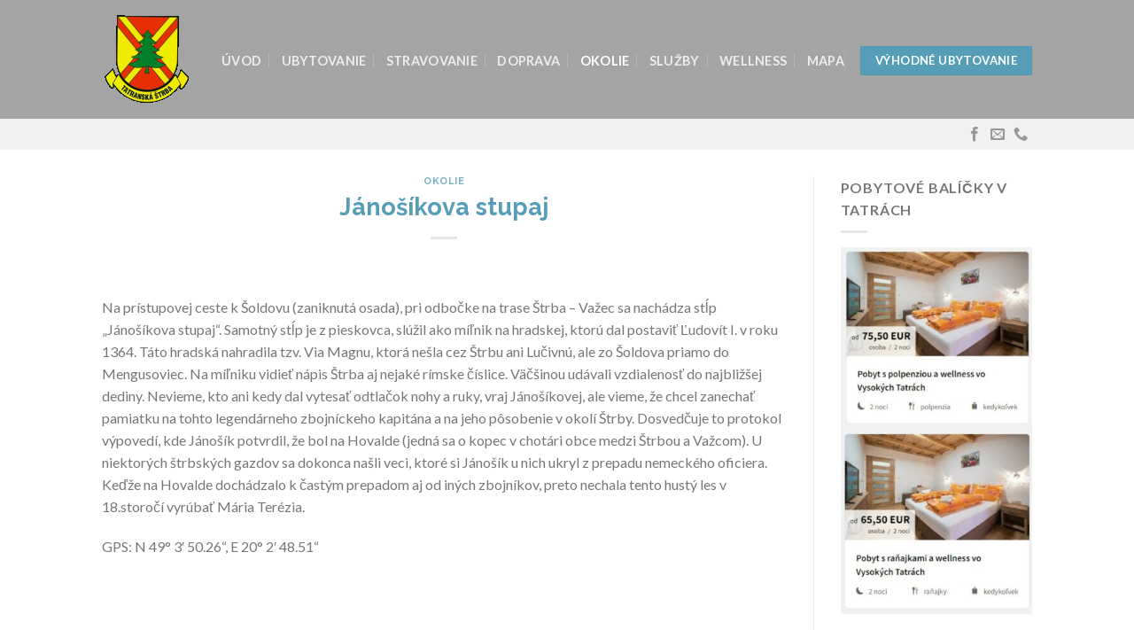

--- FILE ---
content_type: text/html; charset=UTF-8
request_url: https://tatranska-strba.sk/janosikova-stupaj/
body_size: 14533
content:
<!DOCTYPE html>
<!--[if IE 9 ]> <html dir="ltr" lang="sk-SK" prefix="og: https://ogp.me/ns#" class="ie9 loading-site no-js"> <![endif]-->
<!--[if IE 8 ]> <html dir="ltr" lang="sk-SK" prefix="og: https://ogp.me/ns#" class="ie8 loading-site no-js"> <![endif]-->
<!--[if (gte IE 9)|!(IE)]><!--><html dir="ltr" lang="sk-SK" prefix="og: https://ogp.me/ns#" class="loading-site no-js"> <!--<![endif]-->
<head>
	<meta charset="UTF-8" />
	<link rel="profile" href="https://gmpg.org/xfn/11" />
	<link rel="pingback" href="https://tatranska-strba.sk/xmlrpc.php" />

	<script>(function(html){html.className = html.className.replace(/\bno-js\b/,'js')})(document.documentElement);</script>
<title>Jánošíkova stupaj - Tatranská Štrba</title>

		<!-- All in One SEO 4.8.5 - aioseo.com -->
	<meta name="description" content="Na prístupovej ceste k Šoldovu (zaniknutá osada), pri odbočke na trase Štrba – Važec sa nachádza stĺp „Jánošíkova stupaj“. Samotný stĺp je z pieskovca, slúžil ako míľnik na hradskej, ktorú dal postaviť Ľudovít I. v roku 1364. Táto hradská nahradila tzv. Via Magnu, ktorá nešla cez Štrbu ani Lučivnú, ale zo Šoldova priamo do Mengusoviec. Na míľniku" />
	<meta name="robots" content="max-image-preview:large" />
	<meta name="author" content="spravca"/>
	<link rel="canonical" href="https://tatranska-strba.sk/janosikova-stupaj/" />
	<meta name="generator" content="All in One SEO (AIOSEO) 4.8.5" />
		<meta property="og:locale" content="sk_SK" />
		<meta property="og:site_name" content="Tatranská Štrba - Brána na Štrbské pleso a do Tatier" />
		<meta property="og:type" content="article" />
		<meta property="og:title" content="Jánošíkova stupaj - Tatranská Štrba" />
		<meta property="og:description" content="Na prístupovej ceste k Šoldovu (zaniknutá osada), pri odbočke na trase Štrba – Važec sa nachádza stĺp „Jánošíkova stupaj“. Samotný stĺp je z pieskovca, slúžil ako míľnik na hradskej, ktorú dal postaviť Ľudovít I. v roku 1364. Táto hradská nahradila tzv. Via Magnu, ktorá nešla cez Štrbu ani Lučivnú, ale zo Šoldova priamo do Mengusoviec. Na míľniku" />
		<meta property="og:url" content="https://tatranska-strba.sk/janosikova-stupaj/" />
		<meta property="article:published_time" content="2022-04-23T09:44:16+00:00" />
		<meta property="article:modified_time" content="2022-04-23T09:44:16+00:00" />
		<meta name="twitter:card" content="summary" />
		<meta name="twitter:title" content="Jánošíkova stupaj - Tatranská Štrba" />
		<meta name="twitter:description" content="Na prístupovej ceste k Šoldovu (zaniknutá osada), pri odbočke na trase Štrba – Važec sa nachádza stĺp „Jánošíkova stupaj“. Samotný stĺp je z pieskovca, slúžil ako míľnik na hradskej, ktorú dal postaviť Ľudovít I. v roku 1364. Táto hradská nahradila tzv. Via Magnu, ktorá nešla cez Štrbu ani Lučivnú, ale zo Šoldova priamo do Mengusoviec. Na míľniku" />
		<script type="application/ld+json" class="aioseo-schema">
			{"@context":"https:\/\/schema.org","@graph":[{"@type":"BlogPosting","@id":"https:\/\/tatranska-strba.sk\/janosikova-stupaj\/#blogposting","name":"J\u00e1no\u0161\u00edkova stupaj - Tatransk\u00e1 \u0160trba","headline":"J\u00e1no\u0161\u00edkova stupaj","author":{"@id":"https:\/\/tatranska-strba.sk\/author\/spravca\/#author"},"publisher":{"@id":"https:\/\/tatranska-strba.sk\/#organization"},"datePublished":"2022-04-23T11:44:16+02:00","dateModified":"2022-04-23T11:44:16+02:00","inLanguage":"sk-SK","mainEntityOfPage":{"@id":"https:\/\/tatranska-strba.sk\/janosikova-stupaj\/#webpage"},"isPartOf":{"@id":"https:\/\/tatranska-strba.sk\/janosikova-stupaj\/#webpage"},"articleSection":"Okolie"},{"@type":"BreadcrumbList","@id":"https:\/\/tatranska-strba.sk\/janosikova-stupaj\/#breadcrumblist","itemListElement":[{"@type":"ListItem","@id":"https:\/\/tatranska-strba.sk#listItem","position":1,"name":"Home","item":"https:\/\/tatranska-strba.sk","nextItem":{"@type":"ListItem","@id":"https:\/\/tatranska-strba.sk\/category\/okolie\/#listItem","name":"Okolie"}},{"@type":"ListItem","@id":"https:\/\/tatranska-strba.sk\/category\/okolie\/#listItem","position":2,"name":"Okolie","item":"https:\/\/tatranska-strba.sk\/category\/okolie\/","nextItem":{"@type":"ListItem","@id":"https:\/\/tatranska-strba.sk\/janosikova-stupaj\/#listItem","name":"J\u00e1no\u0161\u00edkova stupaj"},"previousItem":{"@type":"ListItem","@id":"https:\/\/tatranska-strba.sk#listItem","name":"Home"}},{"@type":"ListItem","@id":"https:\/\/tatranska-strba.sk\/janosikova-stupaj\/#listItem","position":3,"name":"J\u00e1no\u0161\u00edkova stupaj","previousItem":{"@type":"ListItem","@id":"https:\/\/tatranska-strba.sk\/category\/okolie\/#listItem","name":"Okolie"}}]},{"@type":"Organization","@id":"https:\/\/tatranska-strba.sk\/#organization","name":"Tatransk\u00e1 \u0160trba","description":"Br\u00e1na na \u0160trbsk\u00e9 pleso a do Tatier","url":"https:\/\/tatranska-strba.sk\/"},{"@type":"Person","@id":"https:\/\/tatranska-strba.sk\/author\/spravca\/#author","url":"https:\/\/tatranska-strba.sk\/author\/spravca\/","name":"spravca","image":{"@type":"ImageObject","@id":"https:\/\/tatranska-strba.sk\/janosikova-stupaj\/#authorImage","url":"https:\/\/secure.gravatar.com\/avatar\/35172304e05d3ce8a7fecb566008b3dff752149f670d9e831e928ff0fe782171?s=96&d=mm&r=g","width":96,"height":96,"caption":"spravca"}},{"@type":"WebPage","@id":"https:\/\/tatranska-strba.sk\/janosikova-stupaj\/#webpage","url":"https:\/\/tatranska-strba.sk\/janosikova-stupaj\/","name":"J\u00e1no\u0161\u00edkova stupaj - Tatransk\u00e1 \u0160trba","description":"Na pr\u00edstupovej ceste k \u0160oldovu (zaniknut\u00e1 osada), pri odbo\u010dke na trase \u0160trba \u2013 Va\u017eec sa nach\u00e1dza st\u013ap \u201eJ\u00e1no\u0161\u00edkova stupaj\u201c. Samotn\u00fd st\u013ap je z pieskovca, sl\u00fa\u017eil ako m\u00ed\u013enik na hradskej, ktor\u00fa dal postavi\u0165 \u013dudov\u00edt I. v roku 1364. T\u00e1to hradsk\u00e1 nahradila tzv. Via Magnu, ktor\u00e1 ne\u0161la cez \u0160trbu ani Lu\u010divn\u00fa, ale zo \u0160oldova priamo do Mengusoviec. Na m\u00ed\u013eniku","inLanguage":"sk-SK","isPartOf":{"@id":"https:\/\/tatranska-strba.sk\/#website"},"breadcrumb":{"@id":"https:\/\/tatranska-strba.sk\/janosikova-stupaj\/#breadcrumblist"},"author":{"@id":"https:\/\/tatranska-strba.sk\/author\/spravca\/#author"},"creator":{"@id":"https:\/\/tatranska-strba.sk\/author\/spravca\/#author"},"datePublished":"2022-04-23T11:44:16+02:00","dateModified":"2022-04-23T11:44:16+02:00"},{"@type":"WebSite","@id":"https:\/\/tatranska-strba.sk\/#website","url":"https:\/\/tatranska-strba.sk\/","name":"Tatransk\u00e1 \u0160trba","description":"Br\u00e1na na \u0160trbsk\u00e9 pleso a do Tatier","inLanguage":"sk-SK","publisher":{"@id":"https:\/\/tatranska-strba.sk\/#organization"}}]}
		</script>
		<!-- All in One SEO -->

<meta name="viewport" content="width=device-width, initial-scale=1, maximum-scale=1" /><link rel='dns-prefetch' href='//cdn.jsdelivr.net' />
<link rel='dns-prefetch' href='//fonts.googleapis.com' />
<link rel="alternate" type="application/rss+xml" title="RSS kanál: Tatranská Štrba &raquo;" href="https://tatranska-strba.sk/feed/" />
<link rel="alternate" title="oEmbed (JSON)" type="application/json+oembed" href="https://tatranska-strba.sk/wp-json/oembed/1.0/embed?url=https%3A%2F%2Ftatranska-strba.sk%2Fjanosikova-stupaj%2F" />
<link rel="alternate" title="oEmbed (XML)" type="text/xml+oembed" href="https://tatranska-strba.sk/wp-json/oembed/1.0/embed?url=https%3A%2F%2Ftatranska-strba.sk%2Fjanosikova-stupaj%2F&#038;format=xml" />
<link rel="prefetch" href="https://tatranska-strba.sk/wp-content/themes/flatsome/assets/js/chunk.countup.fe2c1016.js" />
<link rel="prefetch" href="https://tatranska-strba.sk/wp-content/themes/flatsome/assets/js/chunk.sticky-sidebar.a58a6557.js" />
<link rel="prefetch" href="https://tatranska-strba.sk/wp-content/themes/flatsome/assets/js/chunk.tooltips.29144c1c.js" />
<link rel="prefetch" href="https://tatranska-strba.sk/wp-content/themes/flatsome/assets/js/chunk.vendors-popups.947eca5c.js" />
<link rel="prefetch" href="https://tatranska-strba.sk/wp-content/themes/flatsome/assets/js/chunk.vendors-slider.f0d2cbc9.js" />
		<!-- This site uses the Google Analytics by MonsterInsights plugin v9.6.1 - Using Analytics tracking - https://www.monsterinsights.com/ -->
							<script src="//www.googletagmanager.com/gtag/js?id=G-LD6ZPBQT67"  data-cfasync="false" data-wpfc-render="false" type="text/javascript" async></script>
			<script data-cfasync="false" data-wpfc-render="false" type="text/javascript">
				var mi_version = '9.6.1';
				var mi_track_user = true;
				var mi_no_track_reason = '';
								var MonsterInsightsDefaultLocations = {"page_location":"https:\/\/tatranska-strba.sk\/janosikova-stupaj\/"};
								if ( typeof MonsterInsightsPrivacyGuardFilter === 'function' ) {
					var MonsterInsightsLocations = (typeof MonsterInsightsExcludeQuery === 'object') ? MonsterInsightsPrivacyGuardFilter( MonsterInsightsExcludeQuery ) : MonsterInsightsPrivacyGuardFilter( MonsterInsightsDefaultLocations );
				} else {
					var MonsterInsightsLocations = (typeof MonsterInsightsExcludeQuery === 'object') ? MonsterInsightsExcludeQuery : MonsterInsightsDefaultLocations;
				}

								var disableStrs = [
										'ga-disable-G-LD6ZPBQT67',
									];

				/* Function to detect opted out users */
				function __gtagTrackerIsOptedOut() {
					for (var index = 0; index < disableStrs.length; index++) {
						if (document.cookie.indexOf(disableStrs[index] + '=true') > -1) {
							return true;
						}
					}

					return false;
				}

				/* Disable tracking if the opt-out cookie exists. */
				if (__gtagTrackerIsOptedOut()) {
					for (var index = 0; index < disableStrs.length; index++) {
						window[disableStrs[index]] = true;
					}
				}

				/* Opt-out function */
				function __gtagTrackerOptout() {
					for (var index = 0; index < disableStrs.length; index++) {
						document.cookie = disableStrs[index] + '=true; expires=Thu, 31 Dec 2099 23:59:59 UTC; path=/';
						window[disableStrs[index]] = true;
					}
				}

				if ('undefined' === typeof gaOptout) {
					function gaOptout() {
						__gtagTrackerOptout();
					}
				}
								window.dataLayer = window.dataLayer || [];

				window.MonsterInsightsDualTracker = {
					helpers: {},
					trackers: {},
				};
				if (mi_track_user) {
					function __gtagDataLayer() {
						dataLayer.push(arguments);
					}

					function __gtagTracker(type, name, parameters) {
						if (!parameters) {
							parameters = {};
						}

						if (parameters.send_to) {
							__gtagDataLayer.apply(null, arguments);
							return;
						}

						if (type === 'event') {
														parameters.send_to = monsterinsights_frontend.v4_id;
							var hookName = name;
							if (typeof parameters['event_category'] !== 'undefined') {
								hookName = parameters['event_category'] + ':' + name;
							}

							if (typeof MonsterInsightsDualTracker.trackers[hookName] !== 'undefined') {
								MonsterInsightsDualTracker.trackers[hookName](parameters);
							} else {
								__gtagDataLayer('event', name, parameters);
							}
							
						} else {
							__gtagDataLayer.apply(null, arguments);
						}
					}

					__gtagTracker('js', new Date());
					__gtagTracker('set', {
						'developer_id.dZGIzZG': true,
											});
					if ( MonsterInsightsLocations.page_location ) {
						__gtagTracker('set', MonsterInsightsLocations);
					}
										__gtagTracker('config', 'G-LD6ZPBQT67', {"forceSSL":"true","link_attribution":"true"} );
															window.gtag = __gtagTracker;										(function () {
						/* https://developers.google.com/analytics/devguides/collection/analyticsjs/ */
						/* ga and __gaTracker compatibility shim. */
						var noopfn = function () {
							return null;
						};
						var newtracker = function () {
							return new Tracker();
						};
						var Tracker = function () {
							return null;
						};
						var p = Tracker.prototype;
						p.get = noopfn;
						p.set = noopfn;
						p.send = function () {
							var args = Array.prototype.slice.call(arguments);
							args.unshift('send');
							__gaTracker.apply(null, args);
						};
						var __gaTracker = function () {
							var len = arguments.length;
							if (len === 0) {
								return;
							}
							var f = arguments[len - 1];
							if (typeof f !== 'object' || f === null || typeof f.hitCallback !== 'function') {
								if ('send' === arguments[0]) {
									var hitConverted, hitObject = false, action;
									if ('event' === arguments[1]) {
										if ('undefined' !== typeof arguments[3]) {
											hitObject = {
												'eventAction': arguments[3],
												'eventCategory': arguments[2],
												'eventLabel': arguments[4],
												'value': arguments[5] ? arguments[5] : 1,
											}
										}
									}
									if ('pageview' === arguments[1]) {
										if ('undefined' !== typeof arguments[2]) {
											hitObject = {
												'eventAction': 'page_view',
												'page_path': arguments[2],
											}
										}
									}
									if (typeof arguments[2] === 'object') {
										hitObject = arguments[2];
									}
									if (typeof arguments[5] === 'object') {
										Object.assign(hitObject, arguments[5]);
									}
									if ('undefined' !== typeof arguments[1].hitType) {
										hitObject = arguments[1];
										if ('pageview' === hitObject.hitType) {
											hitObject.eventAction = 'page_view';
										}
									}
									if (hitObject) {
										action = 'timing' === arguments[1].hitType ? 'timing_complete' : hitObject.eventAction;
										hitConverted = mapArgs(hitObject);
										__gtagTracker('event', action, hitConverted);
									}
								}
								return;
							}

							function mapArgs(args) {
								var arg, hit = {};
								var gaMap = {
									'eventCategory': 'event_category',
									'eventAction': 'event_action',
									'eventLabel': 'event_label',
									'eventValue': 'event_value',
									'nonInteraction': 'non_interaction',
									'timingCategory': 'event_category',
									'timingVar': 'name',
									'timingValue': 'value',
									'timingLabel': 'event_label',
									'page': 'page_path',
									'location': 'page_location',
									'title': 'page_title',
									'referrer' : 'page_referrer',
								};
								for (arg in args) {
																		if (!(!args.hasOwnProperty(arg) || !gaMap.hasOwnProperty(arg))) {
										hit[gaMap[arg]] = args[arg];
									} else {
										hit[arg] = args[arg];
									}
								}
								return hit;
							}

							try {
								f.hitCallback();
							} catch (ex) {
							}
						};
						__gaTracker.create = newtracker;
						__gaTracker.getByName = newtracker;
						__gaTracker.getAll = function () {
							return [];
						};
						__gaTracker.remove = noopfn;
						__gaTracker.loaded = true;
						window['__gaTracker'] = __gaTracker;
					})();
									} else {
										console.log("");
					(function () {
						function __gtagTracker() {
							return null;
						}

						window['__gtagTracker'] = __gtagTracker;
						window['gtag'] = __gtagTracker;
					})();
									}
			</script>
				<!-- / Google Analytics by MonsterInsights -->
		<style id='wp-img-auto-sizes-contain-inline-css' type='text/css'>
img:is([sizes=auto i],[sizes^="auto," i]){contain-intrinsic-size:3000px 1500px}
/*# sourceURL=wp-img-auto-sizes-contain-inline-css */
</style>
<style id='wp-emoji-styles-inline-css' type='text/css'>

	img.wp-smiley, img.emoji {
		display: inline !important;
		border: none !important;
		box-shadow: none !important;
		height: 1em !important;
		width: 1em !important;
		margin: 0 0.07em !important;
		vertical-align: -0.1em !important;
		background: none !important;
		padding: 0 !important;
	}
/*# sourceURL=wp-emoji-styles-inline-css */
</style>
<style id='wp-block-library-inline-css' type='text/css'>
:root{--wp-block-synced-color:#7a00df;--wp-block-synced-color--rgb:122,0,223;--wp-bound-block-color:var(--wp-block-synced-color);--wp-editor-canvas-background:#ddd;--wp-admin-theme-color:#007cba;--wp-admin-theme-color--rgb:0,124,186;--wp-admin-theme-color-darker-10:#006ba1;--wp-admin-theme-color-darker-10--rgb:0,107,160.5;--wp-admin-theme-color-darker-20:#005a87;--wp-admin-theme-color-darker-20--rgb:0,90,135;--wp-admin-border-width-focus:2px}@media (min-resolution:192dpi){:root{--wp-admin-border-width-focus:1.5px}}.wp-element-button{cursor:pointer}:root .has-very-light-gray-background-color{background-color:#eee}:root .has-very-dark-gray-background-color{background-color:#313131}:root .has-very-light-gray-color{color:#eee}:root .has-very-dark-gray-color{color:#313131}:root .has-vivid-green-cyan-to-vivid-cyan-blue-gradient-background{background:linear-gradient(135deg,#00d084,#0693e3)}:root .has-purple-crush-gradient-background{background:linear-gradient(135deg,#34e2e4,#4721fb 50%,#ab1dfe)}:root .has-hazy-dawn-gradient-background{background:linear-gradient(135deg,#faaca8,#dad0ec)}:root .has-subdued-olive-gradient-background{background:linear-gradient(135deg,#fafae1,#67a671)}:root .has-atomic-cream-gradient-background{background:linear-gradient(135deg,#fdd79a,#004a59)}:root .has-nightshade-gradient-background{background:linear-gradient(135deg,#330968,#31cdcf)}:root .has-midnight-gradient-background{background:linear-gradient(135deg,#020381,#2874fc)}:root{--wp--preset--font-size--normal:16px;--wp--preset--font-size--huge:42px}.has-regular-font-size{font-size:1em}.has-larger-font-size{font-size:2.625em}.has-normal-font-size{font-size:var(--wp--preset--font-size--normal)}.has-huge-font-size{font-size:var(--wp--preset--font-size--huge)}.has-text-align-center{text-align:center}.has-text-align-left{text-align:left}.has-text-align-right{text-align:right}.has-fit-text{white-space:nowrap!important}#end-resizable-editor-section{display:none}.aligncenter{clear:both}.items-justified-left{justify-content:flex-start}.items-justified-center{justify-content:center}.items-justified-right{justify-content:flex-end}.items-justified-space-between{justify-content:space-between}.screen-reader-text{border:0;clip-path:inset(50%);height:1px;margin:-1px;overflow:hidden;padding:0;position:absolute;width:1px;word-wrap:normal!important}.screen-reader-text:focus{background-color:#ddd;clip-path:none;color:#444;display:block;font-size:1em;height:auto;left:5px;line-height:normal;padding:15px 23px 14px;text-decoration:none;top:5px;width:auto;z-index:100000}html :where(.has-border-color){border-style:solid}html :where([style*=border-top-color]){border-top-style:solid}html :where([style*=border-right-color]){border-right-style:solid}html :where([style*=border-bottom-color]){border-bottom-style:solid}html :where([style*=border-left-color]){border-left-style:solid}html :where([style*=border-width]){border-style:solid}html :where([style*=border-top-width]){border-top-style:solid}html :where([style*=border-right-width]){border-right-style:solid}html :where([style*=border-bottom-width]){border-bottom-style:solid}html :where([style*=border-left-width]){border-left-style:solid}html :where(img[class*=wp-image-]){height:auto;max-width:100%}:where(figure){margin:0 0 1em}html :where(.is-position-sticky){--wp-admin--admin-bar--position-offset:var(--wp-admin--admin-bar--height,0px)}@media screen and (max-width:600px){html :where(.is-position-sticky){--wp-admin--admin-bar--position-offset:0px}}

/*# sourceURL=wp-block-library-inline-css */
</style><style id='global-styles-inline-css' type='text/css'>
:root{--wp--preset--aspect-ratio--square: 1;--wp--preset--aspect-ratio--4-3: 4/3;--wp--preset--aspect-ratio--3-4: 3/4;--wp--preset--aspect-ratio--3-2: 3/2;--wp--preset--aspect-ratio--2-3: 2/3;--wp--preset--aspect-ratio--16-9: 16/9;--wp--preset--aspect-ratio--9-16: 9/16;--wp--preset--color--black: #000000;--wp--preset--color--cyan-bluish-gray: #abb8c3;--wp--preset--color--white: #ffffff;--wp--preset--color--pale-pink: #f78da7;--wp--preset--color--vivid-red: #cf2e2e;--wp--preset--color--luminous-vivid-orange: #ff6900;--wp--preset--color--luminous-vivid-amber: #fcb900;--wp--preset--color--light-green-cyan: #7bdcb5;--wp--preset--color--vivid-green-cyan: #00d084;--wp--preset--color--pale-cyan-blue: #8ed1fc;--wp--preset--color--vivid-cyan-blue: #0693e3;--wp--preset--color--vivid-purple: #9b51e0;--wp--preset--gradient--vivid-cyan-blue-to-vivid-purple: linear-gradient(135deg,rgb(6,147,227) 0%,rgb(155,81,224) 100%);--wp--preset--gradient--light-green-cyan-to-vivid-green-cyan: linear-gradient(135deg,rgb(122,220,180) 0%,rgb(0,208,130) 100%);--wp--preset--gradient--luminous-vivid-amber-to-luminous-vivid-orange: linear-gradient(135deg,rgb(252,185,0) 0%,rgb(255,105,0) 100%);--wp--preset--gradient--luminous-vivid-orange-to-vivid-red: linear-gradient(135deg,rgb(255,105,0) 0%,rgb(207,46,46) 100%);--wp--preset--gradient--very-light-gray-to-cyan-bluish-gray: linear-gradient(135deg,rgb(238,238,238) 0%,rgb(169,184,195) 100%);--wp--preset--gradient--cool-to-warm-spectrum: linear-gradient(135deg,rgb(74,234,220) 0%,rgb(151,120,209) 20%,rgb(207,42,186) 40%,rgb(238,44,130) 60%,rgb(251,105,98) 80%,rgb(254,248,76) 100%);--wp--preset--gradient--blush-light-purple: linear-gradient(135deg,rgb(255,206,236) 0%,rgb(152,150,240) 100%);--wp--preset--gradient--blush-bordeaux: linear-gradient(135deg,rgb(254,205,165) 0%,rgb(254,45,45) 50%,rgb(107,0,62) 100%);--wp--preset--gradient--luminous-dusk: linear-gradient(135deg,rgb(255,203,112) 0%,rgb(199,81,192) 50%,rgb(65,88,208) 100%);--wp--preset--gradient--pale-ocean: linear-gradient(135deg,rgb(255,245,203) 0%,rgb(182,227,212) 50%,rgb(51,167,181) 100%);--wp--preset--gradient--electric-grass: linear-gradient(135deg,rgb(202,248,128) 0%,rgb(113,206,126) 100%);--wp--preset--gradient--midnight: linear-gradient(135deg,rgb(2,3,129) 0%,rgb(40,116,252) 100%);--wp--preset--font-size--small: 13px;--wp--preset--font-size--medium: 20px;--wp--preset--font-size--large: 36px;--wp--preset--font-size--x-large: 42px;--wp--preset--spacing--20: 0.44rem;--wp--preset--spacing--30: 0.67rem;--wp--preset--spacing--40: 1rem;--wp--preset--spacing--50: 1.5rem;--wp--preset--spacing--60: 2.25rem;--wp--preset--spacing--70: 3.38rem;--wp--preset--spacing--80: 5.06rem;--wp--preset--shadow--natural: 6px 6px 9px rgba(0, 0, 0, 0.2);--wp--preset--shadow--deep: 12px 12px 50px rgba(0, 0, 0, 0.4);--wp--preset--shadow--sharp: 6px 6px 0px rgba(0, 0, 0, 0.2);--wp--preset--shadow--outlined: 6px 6px 0px -3px rgb(255, 255, 255), 6px 6px rgb(0, 0, 0);--wp--preset--shadow--crisp: 6px 6px 0px rgb(0, 0, 0);}:where(.is-layout-flex){gap: 0.5em;}:where(.is-layout-grid){gap: 0.5em;}body .is-layout-flex{display: flex;}.is-layout-flex{flex-wrap: wrap;align-items: center;}.is-layout-flex > :is(*, div){margin: 0;}body .is-layout-grid{display: grid;}.is-layout-grid > :is(*, div){margin: 0;}:where(.wp-block-columns.is-layout-flex){gap: 2em;}:where(.wp-block-columns.is-layout-grid){gap: 2em;}:where(.wp-block-post-template.is-layout-flex){gap: 1.25em;}:where(.wp-block-post-template.is-layout-grid){gap: 1.25em;}.has-black-color{color: var(--wp--preset--color--black) !important;}.has-cyan-bluish-gray-color{color: var(--wp--preset--color--cyan-bluish-gray) !important;}.has-white-color{color: var(--wp--preset--color--white) !important;}.has-pale-pink-color{color: var(--wp--preset--color--pale-pink) !important;}.has-vivid-red-color{color: var(--wp--preset--color--vivid-red) !important;}.has-luminous-vivid-orange-color{color: var(--wp--preset--color--luminous-vivid-orange) !important;}.has-luminous-vivid-amber-color{color: var(--wp--preset--color--luminous-vivid-amber) !important;}.has-light-green-cyan-color{color: var(--wp--preset--color--light-green-cyan) !important;}.has-vivid-green-cyan-color{color: var(--wp--preset--color--vivid-green-cyan) !important;}.has-pale-cyan-blue-color{color: var(--wp--preset--color--pale-cyan-blue) !important;}.has-vivid-cyan-blue-color{color: var(--wp--preset--color--vivid-cyan-blue) !important;}.has-vivid-purple-color{color: var(--wp--preset--color--vivid-purple) !important;}.has-black-background-color{background-color: var(--wp--preset--color--black) !important;}.has-cyan-bluish-gray-background-color{background-color: var(--wp--preset--color--cyan-bluish-gray) !important;}.has-white-background-color{background-color: var(--wp--preset--color--white) !important;}.has-pale-pink-background-color{background-color: var(--wp--preset--color--pale-pink) !important;}.has-vivid-red-background-color{background-color: var(--wp--preset--color--vivid-red) !important;}.has-luminous-vivid-orange-background-color{background-color: var(--wp--preset--color--luminous-vivid-orange) !important;}.has-luminous-vivid-amber-background-color{background-color: var(--wp--preset--color--luminous-vivid-amber) !important;}.has-light-green-cyan-background-color{background-color: var(--wp--preset--color--light-green-cyan) !important;}.has-vivid-green-cyan-background-color{background-color: var(--wp--preset--color--vivid-green-cyan) !important;}.has-pale-cyan-blue-background-color{background-color: var(--wp--preset--color--pale-cyan-blue) !important;}.has-vivid-cyan-blue-background-color{background-color: var(--wp--preset--color--vivid-cyan-blue) !important;}.has-vivid-purple-background-color{background-color: var(--wp--preset--color--vivid-purple) !important;}.has-black-border-color{border-color: var(--wp--preset--color--black) !important;}.has-cyan-bluish-gray-border-color{border-color: var(--wp--preset--color--cyan-bluish-gray) !important;}.has-white-border-color{border-color: var(--wp--preset--color--white) !important;}.has-pale-pink-border-color{border-color: var(--wp--preset--color--pale-pink) !important;}.has-vivid-red-border-color{border-color: var(--wp--preset--color--vivid-red) !important;}.has-luminous-vivid-orange-border-color{border-color: var(--wp--preset--color--luminous-vivid-orange) !important;}.has-luminous-vivid-amber-border-color{border-color: var(--wp--preset--color--luminous-vivid-amber) !important;}.has-light-green-cyan-border-color{border-color: var(--wp--preset--color--light-green-cyan) !important;}.has-vivid-green-cyan-border-color{border-color: var(--wp--preset--color--vivid-green-cyan) !important;}.has-pale-cyan-blue-border-color{border-color: var(--wp--preset--color--pale-cyan-blue) !important;}.has-vivid-cyan-blue-border-color{border-color: var(--wp--preset--color--vivid-cyan-blue) !important;}.has-vivid-purple-border-color{border-color: var(--wp--preset--color--vivid-purple) !important;}.has-vivid-cyan-blue-to-vivid-purple-gradient-background{background: var(--wp--preset--gradient--vivid-cyan-blue-to-vivid-purple) !important;}.has-light-green-cyan-to-vivid-green-cyan-gradient-background{background: var(--wp--preset--gradient--light-green-cyan-to-vivid-green-cyan) !important;}.has-luminous-vivid-amber-to-luminous-vivid-orange-gradient-background{background: var(--wp--preset--gradient--luminous-vivid-amber-to-luminous-vivid-orange) !important;}.has-luminous-vivid-orange-to-vivid-red-gradient-background{background: var(--wp--preset--gradient--luminous-vivid-orange-to-vivid-red) !important;}.has-very-light-gray-to-cyan-bluish-gray-gradient-background{background: var(--wp--preset--gradient--very-light-gray-to-cyan-bluish-gray) !important;}.has-cool-to-warm-spectrum-gradient-background{background: var(--wp--preset--gradient--cool-to-warm-spectrum) !important;}.has-blush-light-purple-gradient-background{background: var(--wp--preset--gradient--blush-light-purple) !important;}.has-blush-bordeaux-gradient-background{background: var(--wp--preset--gradient--blush-bordeaux) !important;}.has-luminous-dusk-gradient-background{background: var(--wp--preset--gradient--luminous-dusk) !important;}.has-pale-ocean-gradient-background{background: var(--wp--preset--gradient--pale-ocean) !important;}.has-electric-grass-gradient-background{background: var(--wp--preset--gradient--electric-grass) !important;}.has-midnight-gradient-background{background: var(--wp--preset--gradient--midnight) !important;}.has-small-font-size{font-size: var(--wp--preset--font-size--small) !important;}.has-medium-font-size{font-size: var(--wp--preset--font-size--medium) !important;}.has-large-font-size{font-size: var(--wp--preset--font-size--large) !important;}.has-x-large-font-size{font-size: var(--wp--preset--font-size--x-large) !important;}
/*# sourceURL=global-styles-inline-css */
</style>

<style id='classic-theme-styles-inline-css' type='text/css'>
/*! This file is auto-generated */
.wp-block-button__link{color:#fff;background-color:#32373c;border-radius:9999px;box-shadow:none;text-decoration:none;padding:calc(.667em + 2px) calc(1.333em + 2px);font-size:1.125em}.wp-block-file__button{background:#32373c;color:#fff;text-decoration:none}
/*# sourceURL=/wp-includes/css/classic-themes.min.css */
</style>
<link rel='stylesheet' id='flatsome-main-css' href='https://tatranska-strba.sk/wp-content/themes/flatsome/assets/css/flatsome.css?ver=3.15.4' type='text/css' media='all' />
<style id='flatsome-main-inline-css' type='text/css'>
@font-face {
				font-family: "fl-icons";
				font-display: block;
				src: url(https://tatranska-strba.sk/wp-content/themes/flatsome/assets/css/icons/fl-icons.eot?v=3.15.4);
				src:
					url(https://tatranska-strba.sk/wp-content/themes/flatsome/assets/css/icons/fl-icons.eot#iefix?v=3.15.4) format("embedded-opentype"),
					url(https://tatranska-strba.sk/wp-content/themes/flatsome/assets/css/icons/fl-icons.woff2?v=3.15.4) format("woff2"),
					url(https://tatranska-strba.sk/wp-content/themes/flatsome/assets/css/icons/fl-icons.ttf?v=3.15.4) format("truetype"),
					url(https://tatranska-strba.sk/wp-content/themes/flatsome/assets/css/icons/fl-icons.woff?v=3.15.4) format("woff"),
					url(https://tatranska-strba.sk/wp-content/themes/flatsome/assets/css/icons/fl-icons.svg?v=3.15.4#fl-icons) format("svg");
			}
/*# sourceURL=flatsome-main-inline-css */
</style>
<link rel='stylesheet' id='flatsome-style-css' href='https://tatranska-strba.sk/wp-content/themes/flatsome/style.css?ver=3.15.4' type='text/css' media='all' />
<link rel='stylesheet' id='flatsome-googlefonts-css' href='//fonts.googleapis.com/css?family=Raleway%3Aregular%2C700%7CLato%3Aregular%2C400%2C700%7CDancing+Script%3Aregular%2C400&#038;display=swap&#038;ver=3.9' type='text/css' media='all' />
<script type="text/javascript" src="https://tatranska-strba.sk/wp-content/plugins/google-analytics-for-wordpress/assets/js/frontend-gtag.min.js?ver=9.6.1" id="monsterinsights-frontend-script-js" async="async" data-wp-strategy="async"></script>
<script data-cfasync="false" data-wpfc-render="false" type="text/javascript" id='monsterinsights-frontend-script-js-extra'>/* <![CDATA[ */
var monsterinsights_frontend = {"js_events_tracking":"true","download_extensions":"doc,pdf,ppt,zip,xls,docx,pptx,xlsx","inbound_paths":"[{\"path\":\"\\\/go\\\/\",\"label\":\"affiliate\"},{\"path\":\"\\\/recommend\\\/\",\"label\":\"affiliate\"}]","home_url":"https:\/\/tatranska-strba.sk","hash_tracking":"false","v4_id":"G-LD6ZPBQT67"};/* ]]> */
</script>
<script type="text/javascript" src="https://tatranska-strba.sk/wp-includes/js/jquery/jquery.min.js?ver=3.7.1" id="jquery-core-js"></script>
<script type="text/javascript" src="https://tatranska-strba.sk/wp-includes/js/jquery/jquery-migrate.min.js?ver=3.4.1" id="jquery-migrate-js"></script>
<link rel="https://api.w.org/" href="https://tatranska-strba.sk/wp-json/" /><link rel="alternate" title="JSON" type="application/json" href="https://tatranska-strba.sk/wp-json/wp/v2/posts/74" /><link rel="EditURI" type="application/rsd+xml" title="RSD" href="https://tatranska-strba.sk/xmlrpc.php?rsd" />
<meta name="generator" content="WordPress 6.9" />
<link rel='shortlink' href='https://tatranska-strba.sk/?p=74' />
<style>.bg{opacity: 0; transition: opacity 1s; -webkit-transition: opacity 1s;} .bg-loaded{opacity: 1;}</style><!--[if IE]><link rel="stylesheet" type="text/css" href="https://tatranska-strba.sk/wp-content/themes/flatsome/assets/css/ie-fallback.css"><script src="//cdnjs.cloudflare.com/ajax/libs/html5shiv/3.6.1/html5shiv.js"></script><script>var head = document.getElementsByTagName('head')[0],style = document.createElement('style');style.type = 'text/css';style.styleSheet.cssText = ':before,:after{content:none !important';head.appendChild(style);setTimeout(function(){head.removeChild(style);}, 0);</script><script src="https://tatranska-strba.sk/wp-content/themes/flatsome/assets/libs/ie-flexibility.js"></script><![endif]--><style id="custom-css" type="text/css">:root {--primary-color: #569eb7;}.header-main{height: 134px}#logo img{max-height: 134px}#logo{width:105px;}#logo img{padding:9px 0;}.header-top{min-height: 30px}.transparent .header-main{height: 116px}.transparent #logo img{max-height: 116px}.has-transparent + .page-title:first-of-type,.has-transparent + #main > .page-title,.has-transparent + #main > div > .page-title,.has-transparent + #main .page-header-wrapper:first-of-type .page-title{padding-top: 166px;}.header.show-on-scroll,.stuck .header-main{height:70px!important}.stuck #logo img{max-height: 70px!important}.header-bg-color {background-color: rgba(155,155,155,0.9)}.header-bottom {background-color: #f1f1f1}.header-wrapper:not(.stuck) .header-main .header-nav{margin-top: 2px }.stuck .header-main .nav > li > a{line-height: 50px }@media (max-width: 549px) {.header-main{height: 70px}#logo img{max-height: 70px}}/* Color */.accordion-title.active, .has-icon-bg .icon .icon-inner,.logo a, .primary.is-underline, .primary.is-link, .badge-outline .badge-inner, .nav-outline > li.active> a,.nav-outline >li.active > a, .cart-icon strong,[data-color='primary'], .is-outline.primary{color: #569eb7;}/* Color !important */[data-text-color="primary"]{color: #569eb7!important;}/* Background Color */[data-text-bg="primary"]{background-color: #569eb7;}/* Background */.scroll-to-bullets a,.featured-title, .label-new.menu-item > a:after, .nav-pagination > li > .current,.nav-pagination > li > span:hover,.nav-pagination > li > a:hover,.has-hover:hover .badge-outline .badge-inner,button[type="submit"], .button.wc-forward:not(.checkout):not(.checkout-button), .button.submit-button, .button.primary:not(.is-outline),.featured-table .title,.is-outline:hover, .has-icon:hover .icon-label,.nav-dropdown-bold .nav-column li > a:hover, .nav-dropdown.nav-dropdown-bold > li > a:hover, .nav-dropdown-bold.dark .nav-column li > a:hover, .nav-dropdown.nav-dropdown-bold.dark > li > a:hover, .header-vertical-menu__opener ,.is-outline:hover, .tagcloud a:hover,.grid-tools a, input[type='submit']:not(.is-form), .box-badge:hover .box-text, input.button.alt,.nav-box > li > a:hover,.nav-box > li.active > a,.nav-pills > li.active > a ,.current-dropdown .cart-icon strong, .cart-icon:hover strong, .nav-line-bottom > li > a:before, .nav-line-grow > li > a:before, .nav-line > li > a:before,.banner, .header-top, .slider-nav-circle .flickity-prev-next-button:hover svg, .slider-nav-circle .flickity-prev-next-button:hover .arrow, .primary.is-outline:hover, .button.primary:not(.is-outline), input[type='submit'].primary, input[type='submit'].primary, input[type='reset'].button, input[type='button'].primary, .badge-inner{background-color: #569eb7;}/* Border */.nav-vertical.nav-tabs > li.active > a,.scroll-to-bullets a.active,.nav-pagination > li > .current,.nav-pagination > li > span:hover,.nav-pagination > li > a:hover,.has-hover:hover .badge-outline .badge-inner,.accordion-title.active,.featured-table,.is-outline:hover, .tagcloud a:hover,blockquote, .has-border, .cart-icon strong:after,.cart-icon strong,.blockUI:before, .processing:before,.loading-spin, .slider-nav-circle .flickity-prev-next-button:hover svg, .slider-nav-circle .flickity-prev-next-button:hover .arrow, .primary.is-outline:hover{border-color: #569eb7}.nav-tabs > li.active > a{border-top-color: #569eb7}.widget_shopping_cart_content .blockUI.blockOverlay:before { border-left-color: #569eb7 }.woocommerce-checkout-review-order .blockUI.blockOverlay:before { border-left-color: #569eb7 }/* Fill */.slider .flickity-prev-next-button:hover svg,.slider .flickity-prev-next-button:hover .arrow{fill: #569eb7;}/* Background Color */[data-icon-label]:after, .secondary.is-underline:hover,.secondary.is-outline:hover,.icon-label,.button.secondary:not(.is-outline),.button.alt:not(.is-outline), .badge-inner.on-sale, .button.checkout, .single_add_to_cart_button, .current .breadcrumb-step{ background-color:#eec58f; }[data-text-bg="secondary"]{background-color: #eec58f;}/* Color */.secondary.is-underline,.secondary.is-link, .secondary.is-outline,.stars a.active, .star-rating:before, .woocommerce-page .star-rating:before,.star-rating span:before, .color-secondary{color: #eec58f}/* Color !important */[data-text-color="secondary"]{color: #eec58f!important;}/* Border */.secondary.is-outline:hover{border-color:#eec58f}body{font-family:"Lato", sans-serif}body{font-weight: 400}.nav > li > a {font-family:"Lato", sans-serif;}.mobile-sidebar-levels-2 .nav > li > ul > li > a {font-family:"Lato", sans-serif;}.nav > li > a {font-weight: 700;}.mobile-sidebar-levels-2 .nav > li > ul > li > a {font-weight: 700;}h1,h2,h3,h4,h5,h6,.heading-font, .off-canvas-center .nav-sidebar.nav-vertical > li > a{font-family: "Raleway", sans-serif;}h1,h2,h3,h4,h5,h6,.heading-font,.banner h1,.banner h2{font-weight: 700;}h1,h2,h3,h4,h5,h6,.heading-font{color: #569eb7;}.alt-font{font-family: "Dancing Script", sans-serif;}.alt-font{font-weight: 400!important;}a{color: #569eb7;}.label-new.menu-item > a:after{content:"New";}.label-hot.menu-item > a:after{content:"Hot";}.label-sale.menu-item > a:after{content:"Sale";}.label-popular.menu-item > a:after{content:"Popular";}</style></head>

<body data-rsssl=1 class="wp-singular post-template-default single single-post postid-74 single-format-standard wp-theme-flatsome lightbox nav-dropdown-has-arrow nav-dropdown-has-shadow nav-dropdown-has-border">


<a class="skip-link screen-reader-text" href="#main">Skip to content</a>

<div id="wrapper">

	
	<header id="header" class="header ">
		<div class="header-wrapper">
			<div id="masthead" class="header-main hide-for-sticky nav-dark">
      <div class="header-inner flex-row container logo-left medium-logo-center" role="navigation">

          <!-- Logo -->
          <div id="logo" class="flex-col logo">
            
<!-- Header logo -->
<a href="https://tatranska-strba.sk/" title="Tatranská Štrba - Brána na Štrbské pleso a do Tatier" rel="home">
		<img width="100" height="102" src="https://tatranska-strba.sk/wp-content/uploads/2022/04/erb_Tatranska_Strba2.png" class="header_logo header-logo" alt="Tatranská Štrba"/><img  width="100" height="102" src="https://tatranska-strba.sk/wp-content/uploads/2022/04/erb_Tatranska_Strba2.png" class="header-logo-dark" alt="Tatranská Štrba"/></a>
          </div>

          <!-- Mobile Left Elements -->
          <div class="flex-col show-for-medium flex-left">
            <ul class="mobile-nav nav nav-left ">
              <li class="nav-icon has-icon">
  		<a href="#" data-open="#main-menu" data-pos="left" data-bg="main-menu-overlay" data-color="" class="is-small" aria-label="Menu" aria-controls="main-menu" aria-expanded="false">
		
		  <i class="icon-menu" ></i>
		  		</a>
	</li>            </ul>
          </div>

          <!-- Left Elements -->
          <div class="flex-col hide-for-medium flex-left
            flex-grow">
            <ul class="header-nav header-nav-main nav nav-left  nav-divided nav-size-medium nav-uppercase" >
              <li id="menu-item-116" class="menu-item menu-item-type-post_type menu-item-object-page menu-item-home current-post-parent menu-item-116 menu-item-design-default"><a href="https://tatranska-strba.sk/" class="nav-top-link">Úvod</a></li>
<li id="menu-item-114" class="menu-item menu-item-type-taxonomy menu-item-object-category menu-item-114 menu-item-design-default"><a href="https://tatranska-strba.sk/category/ubytovanie/" class="nav-top-link">Ubytovanie</a></li>
<li id="menu-item-113" class="menu-item menu-item-type-taxonomy menu-item-object-category menu-item-113 menu-item-design-default"><a href="https://tatranska-strba.sk/category/stravovanie/" class="nav-top-link">Stravovanie</a></li>
<li id="menu-item-110" class="menu-item menu-item-type-taxonomy menu-item-object-category menu-item-110 menu-item-design-default"><a href="https://tatranska-strba.sk/category/doprava/" class="nav-top-link">Doprava</a></li>
<li id="menu-item-111" class="menu-item menu-item-type-taxonomy menu-item-object-category current-post-ancestor current-menu-parent current-post-parent menu-item-111 active menu-item-design-default"><a href="https://tatranska-strba.sk/category/okolie/" class="nav-top-link">Okolie</a></li>
<li id="menu-item-112" class="menu-item menu-item-type-taxonomy menu-item-object-category menu-item-112 menu-item-design-default"><a href="https://tatranska-strba.sk/category/sluzby/" class="nav-top-link">Služby</a></li>
<li id="menu-item-115" class="menu-item menu-item-type-taxonomy menu-item-object-category menu-item-115 menu-item-design-default"><a href="https://tatranska-strba.sk/category/wellness/" class="nav-top-link">Wellness</a></li>
<li id="menu-item-206" class="menu-item menu-item-type-post_type menu-item-object-page menu-item-206 menu-item-design-default"><a href="https://tatranska-strba.sk/mapa/" class="nav-top-link">Mapa</a></li>
            </ul>
          </div>

          <!-- Right Elements -->
          <div class="flex-col hide-for-medium flex-right">
            <ul class="header-nav header-nav-main nav nav-right  nav-divided nav-size-medium nav-uppercase">
              <li class="header-divider"></li><li class="html header-button-1">
	<div class="header-button">
	<a href="https://www.penzion-strba.sk" class="button primary"  style="border-radius:2px;">
    <span>Výhodné ubytovanie</span>
  </a>
	</div>
</li>


            </ul>
          </div>

          <!-- Mobile Right Elements -->
          <div class="flex-col show-for-medium flex-right">
            <ul class="mobile-nav nav nav-right ">
                          </ul>
          </div>

      </div>
     
      </div><div id="wide-nav" class="header-bottom wide-nav hide-for-sticky hide-for-medium">
    <div class="flex-row container">

                        <div class="flex-col hide-for-medium flex-left">
                <ul class="nav header-nav header-bottom-nav nav-left  nav-uppercase">
                                    </ul>
            </div>
            
            
                        <div class="flex-col hide-for-medium flex-right flex-grow">
              <ul class="nav header-nav header-bottom-nav nav-right  nav-uppercase">
                   <li class="html header-social-icons ml-0">
	<div class="social-icons follow-icons" ><a href="https://www.facebook.com/penzion.strba/" target="_blank" data-label="Facebook" rel="noopener noreferrer nofollow" class="icon plain facebook tooltip" title="Follow on Facebook" aria-label="Follow on Facebook"><i class="icon-facebook" ></i></a><a href="mailto:info@penzion-strba.sk" data-label="E-mail" rel="nofollow" class="icon plain  email tooltip" title="Send us an email" aria-label="Send us an email"><i class="icon-envelop" ></i></a><a href="tel:00421907125436" target="_blank" data-label="Phone" rel="noopener noreferrer nofollow" class="icon plain  phone tooltip" title="Call us" aria-label="Call us"><i class="icon-phone" ></i></a></div></li>              </ul>
            </div>
            
            
    </div>
</div>

<div class="header-bg-container fill"><div class="header-bg-image fill"></div><div class="header-bg-color fill"></div></div>		</div>
	</header>

	
	<main id="main" class="">

<div id="content" class="blog-wrapper blog-single page-wrapper">
	

<div class="row row-large row-divided ">

	<div class="large-9 col">
		


<article id="post-74" class="post-74 post type-post status-publish format-standard hentry category-okolie">
	<div class="article-inner ">
		<header class="entry-header">
	<div class="entry-header-text entry-header-text-top text-center">
		<h6 class="entry-category is-xsmall">
	<a href="https://tatranska-strba.sk/category/okolie/" rel="category tag">Okolie</a></h6>

<h1 class="entry-title">Jánošíkova stupaj</h1>
<div class="entry-divider is-divider small"></div>

	</div>
	</header>
		<div class="entry-content single-page">

	<p>Na prístupovej ceste k Šoldovu (zaniknutá osada), pri odbočke na trase Štrba – Važec sa nachádza stĺp „Jánošíkova stupaj“. Samotný stĺp je z pieskovca, slúžil ako míľnik na hradskej, ktorú dal postaviť Ľudovít I. v roku 1364. Táto hradská nahradila tzv. Via Magnu, ktorá nešla cez Štrbu ani Lučivnú, ale zo Šoldova priamo do Mengusoviec. Na míľniku vidieť nápis Štrba aj nejaké rímske číslice. Väčšinou udávali vzdialenosť do najbližšej dediny. Nevieme, kto ani kedy dal vytesať odtlačok nohy a ruky, vraj Jánošíkovej, ale vieme, že chcel zanechať pamiatku na tohto legendárneho zbojníckeho kapitána a na jeho pôsobenie v okolí Štrby. Dosvedčuje to protokol výpovedí, kde Jánošík potvrdil, že bol na Hovalde (jedná sa o kopec v chotári obce medzi Štrbou a Važcom). U niektorých štrbských gazdov sa dokonca našli veci, ktoré si Jánošík u nich ukryl z prepadu nemeckého oficiera. Keďže na Hovalde dochádzalo k častým prepadom aj od iných zbojníkov, preto nechala tento hustý les v 18.storočí vyrúbať Mária Terézia.</p>
<p>GPS: N 49° 3&#8242; 50.26&#8220;, E 20° 2&#8242; 48.51&#8220;</p>

	
	</div>



	</div>
</article>




<div id="comments" class="comments-area">

	
	
	
	
</div>
	</div>
	<div class="post-sidebar large-3 col">
				<div id="secondary" class="widget-area " role="complementary">
		
		<aside id="block_widget-2" class="widget block_widget">
		<span class="widget-title "><span>Pobytové balíčky v Tatrách</span></span><div class="is-divider small"></div>
		<img class="alignnone wp-image-182 size-medium" src="https://tatranska-strba.sk/wp-content/uploads/2022/06/polpenzia-300x283.jpg" alt="" width="300" height="283" />

<a href="https://booking.previo.cz/stay/index/step-1/?hotId=41403&amp;currency=EUR&amp;lang=sk&amp;redirectType=iframe&amp;PHPSESSID=kqedicil5892nejdvtlp0flm78" target="_blank" rel="noopener"> <img class="alignnone wp-image-183 size-medium" src="https://tatranska-strba.sk/wp-content/uploads/2022/06/ranajky-300x291.jpg" alt="" width="300" height="291" /></a>

&nbsp;
		</aside>
		</div>
			</div>
</div>

</div>


</main>

<footer id="footer" class="footer-wrapper">

	
<!-- FOOTER 1 -->

<!-- FOOTER 2 -->



<div class="absolute-footer dark medium-text-center small-text-center">
  <div class="container clearfix">

    
    <div class="footer-primary pull-left">
            <div class="copyright-footer">
        Copyright 2025 © <strong>tatranska-strba.sk | <a href="https://www.penzion-strba.sk/" target="_blank">www.penzion-strba.sk</a></strong>      </div>
          </div>
  </div>
</div>

<a href="#top" class="back-to-top button icon invert plain fixed bottom z-1 is-outline hide-for-medium circle" id="top-link" aria-label="Go to top"><i class="icon-angle-up" ></i></a>

</footer>

</div>

<div id="main-menu" class="mobile-sidebar no-scrollbar mfp-hide">

	
	<div class="sidebar-menu no-scrollbar ">

		
					<ul class="nav nav-sidebar nav-vertical nav-uppercase" data-tab="1">
				<li class="header-search-form search-form html relative has-icon">
	<div class="header-search-form-wrapper">
		<div class="searchform-wrapper ux-search-box relative is-normal"><form method="get" class="searchform" action="https://tatranska-strba.sk/" role="search">
		<div class="flex-row relative">
			<div class="flex-col flex-grow">
	   	   <input type="search" class="search-field mb-0" name="s" value="" id="s" placeholder="Search&hellip;" />
			</div>
			<div class="flex-col">
				<button type="submit" class="ux-search-submit submit-button secondary button icon mb-0" aria-label="Submit">
					<i class="icon-search" ></i>				</button>
			</div>
		</div>
    <div class="live-search-results text-left z-top"></div>
</form>
</div>	</div>
</li><li class="menu-item menu-item-type-post_type menu-item-object-page menu-item-home current-post-parent menu-item-116"><a href="https://tatranska-strba.sk/">Úvod</a></li>
<li class="menu-item menu-item-type-taxonomy menu-item-object-category menu-item-114"><a href="https://tatranska-strba.sk/category/ubytovanie/">Ubytovanie</a></li>
<li class="menu-item menu-item-type-taxonomy menu-item-object-category menu-item-113"><a href="https://tatranska-strba.sk/category/stravovanie/">Stravovanie</a></li>
<li class="menu-item menu-item-type-taxonomy menu-item-object-category menu-item-110"><a href="https://tatranska-strba.sk/category/doprava/">Doprava</a></li>
<li class="menu-item menu-item-type-taxonomy menu-item-object-category current-post-ancestor current-menu-parent current-post-parent menu-item-111"><a href="https://tatranska-strba.sk/category/okolie/">Okolie</a></li>
<li class="menu-item menu-item-type-taxonomy menu-item-object-category menu-item-112"><a href="https://tatranska-strba.sk/category/sluzby/">Služby</a></li>
<li class="menu-item menu-item-type-taxonomy menu-item-object-category menu-item-115"><a href="https://tatranska-strba.sk/category/wellness/">Wellness</a></li>
<li class="menu-item menu-item-type-post_type menu-item-object-page menu-item-206"><a href="https://tatranska-strba.sk/mapa/">Mapa</a></li>
WooCommerce not Found<li class="header-newsletter-item has-icon">

  <a href="#header-newsletter-signup" class="tooltip" title="Sign up for Newsletter">

    <i class="icon-envelop"></i>
    <span class="header-newsletter-title">
      Newsletter    </span>
  </a>

</li><li class="html header-social-icons ml-0">
	<div class="social-icons follow-icons" ><a href="https://www.facebook.com/penzion.strba/" target="_blank" data-label="Facebook" rel="noopener noreferrer nofollow" class="icon plain facebook tooltip" title="Follow on Facebook" aria-label="Follow on Facebook"><i class="icon-facebook" ></i></a><a href="mailto:info@penzion-strba.sk" data-label="E-mail" rel="nofollow" class="icon plain  email tooltip" title="Send us an email" aria-label="Send us an email"><i class="icon-envelop" ></i></a><a href="tel:00421907125436" target="_blank" data-label="Phone" rel="noopener noreferrer nofollow" class="icon plain  phone tooltip" title="Call us" aria-label="Call us"><i class="icon-phone" ></i></a></div></li>			</ul>
		
		
	</div>

	
</div>
<script type="speculationrules">
{"prefetch":[{"source":"document","where":{"and":[{"href_matches":"/*"},{"not":{"href_matches":["/wp-*.php","/wp-admin/*","/wp-content/uploads/*","/wp-content/*","/wp-content/plugins/*","/wp-content/themes/flatsome/*","/*\\?(.+)"]}},{"not":{"selector_matches":"a[rel~=\"nofollow\"]"}},{"not":{"selector_matches":".no-prefetch, .no-prefetch a"}}]},"eagerness":"conservative"}]}
</script>
<script type="text/javascript" src="https://tatranska-strba.sk/wp-content/themes/flatsome/inc/extensions/flatsome-live-search/flatsome-live-search.js?ver=3.15.4" id="flatsome-live-search-js"></script>
<script type="text/javascript" src="https://tatranska-strba.sk/wp-includes/js/dist/vendor/wp-polyfill.min.js?ver=3.15.0" id="wp-polyfill-js"></script>
<script type="text/javascript" src="https://tatranska-strba.sk/wp-includes/js/hoverIntent.min.js?ver=1.10.2" id="hoverIntent-js"></script>
<script type="text/javascript" id="flatsome-js-js-extra">
/* <![CDATA[ */
var flatsomeVars = {"theme":{"version":"3.15.4"},"ajaxurl":"https://tatranska-strba.sk/wp-admin/admin-ajax.php","rtl":"","sticky_height":"70","assets_url":"https://tatranska-strba.sk/wp-content/themes/flatsome/assets/js/","lightbox":{"close_markup":"\u003Cbutton title=\"%title%\" type=\"button\" class=\"mfp-close\"\u003E\u003Csvg xmlns=\"http://www.w3.org/2000/svg\" width=\"28\" height=\"28\" viewBox=\"0 0 24 24\" fill=\"none\" stroke=\"currentColor\" stroke-width=\"2\" stroke-linecap=\"round\" stroke-linejoin=\"round\" class=\"feather feather-x\"\u003E\u003Cline x1=\"18\" y1=\"6\" x2=\"6\" y2=\"18\"\u003E\u003C/line\u003E\u003Cline x1=\"6\" y1=\"6\" x2=\"18\" y2=\"18\"\u003E\u003C/line\u003E\u003C/svg\u003E\u003C/button\u003E","close_btn_inside":false},"user":{"can_edit_pages":false},"i18n":{"mainMenu":"Main Menu"},"options":{"cookie_notice_version":"1","swatches_layout":false,"swatches_box_select_event":false,"swatches_box_behavior_selected":false,"swatches_box_update_urls":"1","swatches_box_reset":false,"swatches_box_reset_extent":false,"swatches_box_reset_time":300,"search_result_latency":"0"}};
//# sourceURL=flatsome-js-js-extra
/* ]]> */
</script>
<script type="text/javascript" src="https://tatranska-strba.sk/wp-content/themes/flatsome/assets/js/flatsome.js?ver=dfed7b62b19c7bfa50899e873935db6f" id="flatsome-js-js"></script>
<script id="wp-emoji-settings" type="application/json">
{"baseUrl":"https://s.w.org/images/core/emoji/17.0.2/72x72/","ext":".png","svgUrl":"https://s.w.org/images/core/emoji/17.0.2/svg/","svgExt":".svg","source":{"concatemoji":"https://tatranska-strba.sk/wp-includes/js/wp-emoji-release.min.js?ver=6.9"}}
</script>
<script type="module">
/* <![CDATA[ */
/*! This file is auto-generated */
const a=JSON.parse(document.getElementById("wp-emoji-settings").textContent),o=(window._wpemojiSettings=a,"wpEmojiSettingsSupports"),s=["flag","emoji"];function i(e){try{var t={supportTests:e,timestamp:(new Date).valueOf()};sessionStorage.setItem(o,JSON.stringify(t))}catch(e){}}function c(e,t,n){e.clearRect(0,0,e.canvas.width,e.canvas.height),e.fillText(t,0,0);t=new Uint32Array(e.getImageData(0,0,e.canvas.width,e.canvas.height).data);e.clearRect(0,0,e.canvas.width,e.canvas.height),e.fillText(n,0,0);const a=new Uint32Array(e.getImageData(0,0,e.canvas.width,e.canvas.height).data);return t.every((e,t)=>e===a[t])}function p(e,t){e.clearRect(0,0,e.canvas.width,e.canvas.height),e.fillText(t,0,0);var n=e.getImageData(16,16,1,1);for(let e=0;e<n.data.length;e++)if(0!==n.data[e])return!1;return!0}function u(e,t,n,a){switch(t){case"flag":return n(e,"\ud83c\udff3\ufe0f\u200d\u26a7\ufe0f","\ud83c\udff3\ufe0f\u200b\u26a7\ufe0f")?!1:!n(e,"\ud83c\udde8\ud83c\uddf6","\ud83c\udde8\u200b\ud83c\uddf6")&&!n(e,"\ud83c\udff4\udb40\udc67\udb40\udc62\udb40\udc65\udb40\udc6e\udb40\udc67\udb40\udc7f","\ud83c\udff4\u200b\udb40\udc67\u200b\udb40\udc62\u200b\udb40\udc65\u200b\udb40\udc6e\u200b\udb40\udc67\u200b\udb40\udc7f");case"emoji":return!a(e,"\ud83e\u1fac8")}return!1}function f(e,t,n,a){let r;const o=(r="undefined"!=typeof WorkerGlobalScope&&self instanceof WorkerGlobalScope?new OffscreenCanvas(300,150):document.createElement("canvas")).getContext("2d",{willReadFrequently:!0}),s=(o.textBaseline="top",o.font="600 32px Arial",{});return e.forEach(e=>{s[e]=t(o,e,n,a)}),s}function r(e){var t=document.createElement("script");t.src=e,t.defer=!0,document.head.appendChild(t)}a.supports={everything:!0,everythingExceptFlag:!0},new Promise(t=>{let n=function(){try{var e=JSON.parse(sessionStorage.getItem(o));if("object"==typeof e&&"number"==typeof e.timestamp&&(new Date).valueOf()<e.timestamp+604800&&"object"==typeof e.supportTests)return e.supportTests}catch(e){}return null}();if(!n){if("undefined"!=typeof Worker&&"undefined"!=typeof OffscreenCanvas&&"undefined"!=typeof URL&&URL.createObjectURL&&"undefined"!=typeof Blob)try{var e="postMessage("+f.toString()+"("+[JSON.stringify(s),u.toString(),c.toString(),p.toString()].join(",")+"));",a=new Blob([e],{type:"text/javascript"});const r=new Worker(URL.createObjectURL(a),{name:"wpTestEmojiSupports"});return void(r.onmessage=e=>{i(n=e.data),r.terminate(),t(n)})}catch(e){}i(n=f(s,u,c,p))}t(n)}).then(e=>{for(const n in e)a.supports[n]=e[n],a.supports.everything=a.supports.everything&&a.supports[n],"flag"!==n&&(a.supports.everythingExceptFlag=a.supports.everythingExceptFlag&&a.supports[n]);var t;a.supports.everythingExceptFlag=a.supports.everythingExceptFlag&&!a.supports.flag,a.supports.everything||((t=a.source||{}).concatemoji?r(t.concatemoji):t.wpemoji&&t.twemoji&&(r(t.twemoji),r(t.wpemoji)))});
//# sourceURL=https://tatranska-strba.sk/wp-includes/js/wp-emoji-loader.min.js
/* ]]> */
</script>

</body>
</html>
